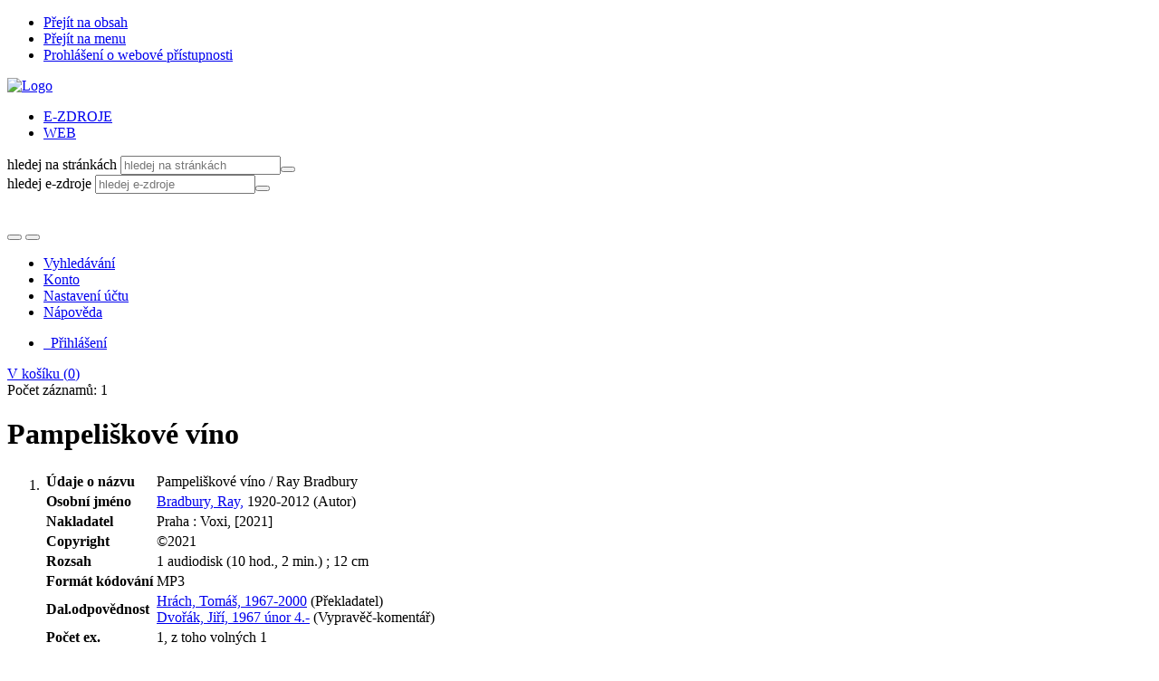

--- FILE ---
content_type: text/html; charset=utf-8
request_url: https://ipac.kvkli.cz/arl-li/cs/detail-li_us_cat-0803114-Pampeliskove-vino/?disprec=1&iset=1
body_size: 11854
content:

<!-- TPL: csp.templates2.parts.root -->
<!DOCTYPE html><html id="detail" lang="cs-CZ" dir="ltr" class=""><head>

<!-- TPL: csp.user.li.templates2.parts.head -->
<meta name="viewport" content="width=device-width, initial-scale=1, shrink-to-fit=no"><meta charset="UTF-8"><meta id="ipac" name="author" content="IPAC: Cosmotron Bohemia, s.r.o. - www.cosmotron.cz" data-version="4.8.63a - 22.05.2025" data-login="0" data-ns="" data-url="https://ipac.kvkli.cz/i2/" data-ictx="li" data-skin="user/li/bsLI" data-cachebuster="28" data-logbasket="0" data-elink="0" data-lang="cs" data-country="CZ" data-scrollup="" data-src="li_us_cat" data-cookie-choose=1 data-cookie-preferential=0 data-cookie-analytical=0 data-cookie-marketing=0 data-mainjs="">
<!-- TPL: csp.templates2.parts.metaog -->

<!-- TPL: csp.templates2.parts.metalink -->
<link rel="help" href="https://ipac.kvkli.cz/arl-li/cs/napoveda/?key=detail" title="Nápověda"><link rel="home" href="https://ipac.kvkli.cz/arl-li/cs/detail-li_us_cat-0803114-Pampeliskove-vino/"><link rel="alternate" hreflang="cs-CZ" href="https://ipac.kvkli.cz/arl-li/cs/detail/?&amp;idx=li_us_cat*0803114&amp;iset=1&amp;disprec=1"><link rel="alternate" hreflang="x-default" href="https://ipac.kvkli.cz/arl-li/cs/detail/?&amp;idx=li_us_cat*0803114&amp;iset=1&amp;disprec=1"><link rel="alternate" hreflang="en-GB" href="https://ipac.kvkli.cz/arl-li/en/detail/?&amp;idx=li_us_cat*0803114&amp;iset=1&amp;disprec=1"><link rel="manifest" href="https://ipac.kvkli.cz/arl-li/cs/webmanifest/" title="PWA"><link rel="license" href="https://ipac.kvkli.cz/arl-li/cs/IPAC/?#ipac-copyright" title="Autorské právo"><link rel="contents" href="https://ipac.kvkli.cz/arl-li/cs/mapa-stranek/" title="Mapa stránek"><link rel="search" id="opensearch" type="application/opensearchdescription+xml" href="https://ipac.kvkli.cz/arl-li/cs/opensearch/?type=xml" title="IPAC KVKLI" data-query="Chcete vyhledávací modul OpenSearch nainstalovat?">
<!-- TPL: csp.templates2.parts.metaapp -->
<meta name="mobile-web-app-capable" content="yes"><meta name="apple-mobile-web-app-capable" content="yes"><meta name="apple-mobile-web-app-title" content="KVKLI"><meta name="apple-mobile-web-app-status-bar-style" content="#FFFFFF"><meta name="theme-color" content="#FFFFFF"><meta name="author" content="Krajská vědecká knihovna v Liberci"><meta name="twitter:dnt" content="on">
<meta name="keywords" content="detail,IPAC"><meta name="description" content="Detail záznamu - Pampeliškové víno - Detailní zobrazení záznamu - Krajská vědecká knihovna v Liberci  "><meta name="robots" content="all"><link rel="stylesheet" media="screen" href="https://ipac.kvkli.cz/i2/user/li/css/skinLI.v-28.css"><link rel="stylesheet" media="print" href="https://ipac.kvkli.cz/i2/css/print.v-28.css">

<!-- TPL: csp.user.li.templates2.detail.meta -->

<!-- TPL: csp.templates2.detail.metalink -->
<link rel="alternate" type="application/marc" href="https://ipac.kvkli.cz/arl-li/cs/export/?idx=li_us_cat*0803114&amp;charset=UTF8&amp;format=LINEMARC" title="MARC - Pampeliškové víno"><link rel="alternate" type="application/marc" href="https://ipac.kvkli.cz/arl-li/cs/export/?idx=li_us_cat*0803114&amp;charset=UTF8&amp;format=ISO2709" title="MARC ISO2709 - Pampeliškové víno"><link rel="alternate" type="application/marcxml+xml" href="https://ipac.kvkli.cz/arl-li/cs/export/?idx=li_us_cat*0803114&amp;charset=UTF8&amp;format=XML" title="MARC XML - Pampeliškové víno"><link rel="preconnect" href="https://cache2.obalkyknih.cz" crossorigin="anonymous"><link rel="dns-prefetch" href="https://cache2.obalkyknih.cz"><link rel="image_src" href="https://www.obalkyknih.cz/view?isbn=8594050431904"><link rel="canonical" href="https://ipac.kvkli.cz/arl-li/cs/detail-li_us_cat-0803114-Pampeliskove-vino/">
<!-- TPL: csp.templates2.detail.metaog -->
<meta property="og:url" prefix="og: https://ogp.me/ns/og#" content="https://ipac.kvkli.cz/arl-li/cs/detail-li_us_cat-0803114-Pampeliskove-vino/"><meta property="og:title" prefix="og: https://ogp.me/ns/og#" content="Pampeliškové víno"><meta property="og:type" prefix="og: https://ogp.me/ns/og#" content="music"><meta property="og:image" prefix="og: https://ogp.me/ns/og#" content="https://www.obalkyknih.cz/view?isbn=8594050431904"><meta property="og:image:secure_url" prefix="og: https://ogp.me/ns/og#" content="https://www.obalkyknih.cz/view?isbn=8594050431904"><meta property="og:image:type" prefix="og: https://ogp.me/ns/og#" content="image/png"><meta property="og:image:height" prefix="og: https://ogp.me/ns/og#" content="740"><meta property="og:image:width" prefix="og: https://ogp.me/ns/og#" content="510">
<!-- TPL: csp.templates2.detail.metatwitter -->
<meta name="twitter:card" prefix="twitter: https://ogp.me/ns/twitter#" content="summary"><meta name="twitter:title" prefix="twitter: https://ogp.me/ns/twitter#" content="Pampeliškové víno"><meta name="twitter:url" prefix="twitter: https://ogp.me/ns/twitter#" content="https://ipac.kvkli.cz/arl-li/cs/detail-li_us_cat-0803114-Pampeliskove-vino/">
<!-- TPL: csp.templates2.detail.metaszn -->
<meta name="szn:galleries-image-link" content="https://ipac.kvkli.cz/arl-li/cs/detail-li_us_cat-0803114-Pampeliskove-vino/?st=feed&amp;feed=sznimages"><script data-main="https://ipac.kvkli.cz/i2/user/li/js/conf.detail.v-28.js" src="https://ipac.kvkli.cz/i2/js/require.v-28.js"></script>
<!-- TPL: csp.templates2.parts.body -->
<title>
Pampeliškové víno
</title>
</head>
<body class="nojs li_us_cat">
<div id="body">
<div id="page" class="container">

<!-- TPL: csp.templates2.parts.accessibilitynav -->
<div id="accessibility-nav" class="sr-only sr-only-focusable" data-scrollup-title="Přesunout se na začátek stránky"><nav aria-label="Odkazy k přeskočení">
<ul>
<li><a accesskey="0" href="#content">Přejít na obsah</a></li><li><a href="#nav">Přejít na menu</a></li><li><a href="https://ipac.kvkli.cz/arl-li/cs/prohlaseni-o-pristupnosti/?#content" accesskey="1" title="Prohlášení o webové přístupnosti" aria-label="Prohlášení o webové přístupnosti">Prohlášení o webové přístupnosti</a></li></ul>
</nav>
</div>
<!-- TPL: csp.user.li.templates2.parts.header -->
<div id="header" class="container"><header>
<div class="row pt-2"><div id="head-logo" class="col-lg-4 col-md-12 col-sm-12 col-12"><a href="https://www.kvkli.cz/" class="ml-1"><img class="mt-2" alt="Logo" src="https://ipac.kvkli.cz/i2/user/li/img/logo.svg"></a></div><div class="col-lg-8 col-md-12 col-12"><div id="head-icons" class="row"><div id="action-buttons" class="col-lg-3 col-md-12 col-sm-12 col-12 align-self-end"><div class="container"><a id="btn-home" class="btn" data-toggle="tooltip" data-placement="right" href="https://www.kvkli.cz/" title="Zpět na úvodní stránku" aria-label="Zpět na úvodní stránku"></a><a id="btn-pen" class="btn" data-toggle="tooltip" data-placement="right" href="https://www.kvkli.cz/nabizime-piste-nam.html" title="Máte dotaz nebo připomínku k naší knihovně?" aria-label="Máte dotaz nebo připomínku k naší knihovně?"></a><a id="btn-envelope" class="btn" data-toggle="tooltip" data-placement="right" href="mailto:library@kvkli.cz" title="E-mail knihovny: library@kvkli.cz" aria-label="E-mail knihovny: library@kvkli.cz"></a></div></div><div id="head-search" class="col-lg-6 col-md-12 col-sm-12 col-12"><div class="container">
<!-- TPL: csp.user.li.templates2.parts.headsearch -->
<div id="box-search"><ul class="nav nav-tabs" id="box-search-tabs" role="tablist">
 <li id="li-tabliezdroje" class="nav-item" role="presentation"> <a class="nav-link active nav-link-liezdroje" aria-selected="true" href="#tabliezdroje" title="" id="a-tabliezdroje" aria-controls="tabliezdroje" role="tab" data-toggle="tab"><span>E-ZDROJE</span></a></li> <li id="li-tabliweb" class="nav-item" role="presentation"> <a class="nav-link  nav-link-liweb" aria-selected="false" href="#tabliweb" title="" id="a-tabliweb" aria-controls="tabliweb" role="tab" data-toggle="tab"><span>WEB</span></a></li></ul>
<div class="tab-content" id="box-search-content"> <div role="tabpanel" class="tab-pane  tab-pane-liweb" id="tabliweb" aria-labelledby="a-tabliweb"><form class="form-inline p-1" method="post" action="https://www.kvkli.cz/component/search/" target="_blank">

<label class="sr-only" for="header-searchword">hledej na stránkách</label>
<input class="form-control form-control-sm" id="header-searchword" maxlength="41" name="lisearchword" placeholder="hledej na stránkách" value="" type="text"><button class="btn btn-primary btn-sm ml-1" aria-label="Hledat" value="Hledat" type="submit"><i aria-hidden="true" class="icon-search"></i></button>
<input name="task" value="search" type="hidden"><input name="option" value="com_search" type="hidden"><input name="Itemid" value="224" type="hidden"></form></div> <div role="tabpanel" class="tab-pane  show active tab-pane-liezdroje" id="tabliezdroje" aria-labelledby="a-tabliezdroje"><form class="form-inline p-1" action="https://search.ebscohost.com/login.aspx" method="get" target="_blank">

<label class="sr-only" for="libquery">hledej e-zdroje</label>
<input class="form-control form-control-sm" name="bquery" id="libquery" placeholder="hledej e-zdroje" value=""><button class="btn btn-primary btn-sm ml-1" name="sa" aria-label="Hledat" type="submit"><i class="icon-search" aria-hidden="true"></i></button>
<input name="direct" value="true" type="hidden"><input name="scope" value="site" type="hidden"><input name="site" value="eds-live" type="hidden"><input name="lang" value="cs" type="hidden"><input name="authtype" value="ip,cookie,guest" type="hidden"><input name="custid" value="s5027378" type="hidden"><input name="groupid" value="main" type="hidden"><input name="profile" value="eds" type="hidden"></form></div></div></div></div></div><div id="head-social" class="col-lg-3 col-md-12 col-sm-12 col-12 text-right"><div class="container"><a href="https://ipac.kvkli.cz/arl-li/cs/detail/?skin=LIK&amp;idx=li_us_cat*0803114&amp;iset=1&amp;disprec=1" id="btn-oko" class="btn" title="Pro zrakově postižené" aria-label="Pro zrakově postižené"></a><a title="Instagram" aria-label="Instagram" id="btn-ig" class="btn ml-2" target="_blank" href="https://www.instagram.com/knihovnaliberec"></a><a title="Facebook" aria-label="Facebook" id="btn-fb" class="btn ml-2" target="_blank" href="https://www.facebook.com/knihovnaliberec"></a><br>

<!-- TPL: csp.user.li.templates2.parts.languages -->
<div id="language" class="mod-languages" role="region" aria-label="Jazykové verze"><ul role="listbox" class="lang-inline">
</ul>
</div></div></div></div></div></div></header>

<!-- TPL: csp.templates2.parts.mainmenu -->
<nav id="nav" class="navbar navbar-expand-lg"  aria-label="Hlavní menu">
<button type="button" aria-label="Boční menu" class="navbar-toggler collapsed btn-nav"  data-toggle="collapse" aria-controls="nav-aside" data-target="#nav-aside" id="btn-aside">
<i aria-hidden="true" class="icon-aside"></i>
</button>
<button type="button" aria-label="Hlavní menu" class="navbar-toggler collapsed btn-nav" id="btn-nav" data-toggle="collapse" aria-controls="nav-main" data-target="#nav-main">
<i aria-hidden="true" class="icon-menu"></i>
</button>
<div class="collapse navbar-collapse" id="nav-main"><ul class="navbar-main navbar-nav mr-auto">
<li id="nav-search" class="first nav-item">
<a href="https://ipac.kvkli.cz/arl-li/cs/index/" title="Vyhledávání v online katalogu" aria-label="Vyhledávání v online katalogu" rel="nofollow" class="nav-link">Vyhledávání</a>
</li>
<li id="nav-account" class="nav-item">
<a href="https://ipac.kvkli.cz/arl-li/cs/konto/" title="Informace o účtě uživatele" aria-label="Informace o účtě uživatele" rel="nofollow" class="nav-link">Konto</a>
</li>
<li id="nav-settings" class="nav-item">
<a href="https://ipac.kvkli.cz/arl-li/cs/nastaveni/" title="Nastavení" aria-label="Nastavení" rel="nofollow" class="nav-link">Nastavení účtu</a>
</li>
<li id="nav-help" class="nav-item">
<a href="https://ipac.kvkli.cz/arl-li/cs/napoveda/?key=detail" title="Nápověda k online katalogu IPAC" aria-label="Nápověda k online katalogu IPAC" class="nav-link">Nápověda</a>
</li>

</ul>
<ul class="navbar-login navbar-nav">

<!-- TPL: csp.templates2.parts.menuaccount -->

<!-- TPL: csp.templates2.parts.ladenkalink -->
<li id="nav-login" class="nav-item"><a href="https://ipac.kvkli.cz/arl-li/cs/prihlaseni/?opal=detail&amp;idx=li_us_cat*0803114&amp;iset=1&amp;disprec=1" class="nav-link " title="Přihlášení uživatele do online katalogu" aria-label="Přihlášení uživatele do online katalogu"><i aria-hidden="true" class="icon-user"></i>&nbsp; Přihlášení</a></li></ul>
</div></nav>
<div id="head-baner"><div id="basket-info"><a href="https://ipac.kvkli.cz/arl-li/cs/kosik/" aria-live="polite" rel="nofollow" class="ibasket nav-link" data-title="V košíku" title="V košíku 0" aria-label="V košíku 0"><i class="icon-basket" aria-hidden="true"></i>
V košíku (<output class="count">0</output>)</a></div></div></div><main id="content">

<!-- TPL: csp.templates2.parts.breadcrumb -->
<script type="application/ld+json">
{
    "@context": "https://schema.org",
    "@graph": [{
        "@type": "WebSite",
        "@id": "https://ipac.kvkli.cz/arl-li/cs/index/",
        "url": "https://ipac.kvkli.cz/arl-li/cs/index/",
        "version": "4.8.63a - 22.05.2025",
        "name": "Krajská vědecká knihovna v Liberci",
        "description": "Detail záznamu - Pampeliškové víno - Detailní zobrazení záznamu - Krajská vědecká knihovna v Liberci  ",
        "inLanguage": "cs",
        "potentialAction": {
            "@type": "SearchAction",
            "target": "https://ipac.kvkli.cz/arl-li/cs/vysledky/?field=G&amp;search=Hledat&amp;term={q}",
            "query-input": "name=q"
        }
    }, {
        "@type": "WebPage",
        "@id": "https://ipac.kvkli.cz/arl-li/cs/detail-li_us_cat-0803114-Pampeliskove-vino/",
        "url": "https://ipac.kvkli.cz/arl-li/cs/detail-li_us_cat-0803114-Pampeliskove-vino/",
        "name": "Detail záznamu",
        "description": "Detailní zobrazení záznamu",
        "inLanguage": "cs"
    }
    ,{
        "@type": "BreadcrumbList",
        "itemListElement": [
            {
            "@type": "ListItem",
            "position": 1,
            "item": {
                "@id": "https://ipac.kvkli.cz/arl-li/cs/index/",
                "name": "Hlavní stránka"
                }
            }
,            {
            "@type": "ListItem",
            "position": 2,
            "item": {
                "@id": "https://ipac.kvkli.cz/arl-li/cs/vysledky/?iset=1&amp;disprec=1&amp;idx=li_us_cat*0803114",
                "name": "Výsledky vyhledávání"
                }
            }
,            {
            "@type": "ListItem",
            "position": 3,
            "item": {
                "@id": "https://ipac.kvkli.cz/arl-li/cs/detail-li_us_cat-0803114-Pampeliskove-vino/",
                "name": "Detail záznamu"
                }
            }
        ]
    }
    ]
}
</script>

<!-- TPL: csp.templates2.parts.systemalert -->

<!-- TPL: csp.templates2.parts.ladenka -->

<!-- TPL: csp.templates2.detail.main -->

<!-- TPL: csp.templates2.detail.page -->
<div id="outer" class="row"><div id='bside'><div id="inner" class="container">
<!-- TPL: csp.templates2.detail.paging -->
<div class="resultbox card card-body bg-light mb-3"><div class="row justify-content-between"><div class="query-info align-self-center col-sm-12 ">Počet záznamů: 1 &nbsp;
</div></div></div><div class="row"><div class=""><div class="container"><h1>Pampeliškové víno</h1></div></div></div>
<!-- TPL: csp.templates2.detail.zf -->
<div id="result-body"><ol class="list-group">

<!-- TPL: csp.user.li.templates2.result.zdetail -->
<li data-idx="li_us_cat*0803114"  id="item-li_us_cat0803114" class="list-group-item result-item odd zf-detail li_us_cat "><div class="li-row row"><div class="format col-sm-9"><div><!-- zf: TF_KUF_LI: -->
<!-- TPL: csp.templates2.zf.tf -->
<div class="table-responsive"><div id="toolbar-t1tf-li_us_cat0803114"></div><table class="table table-sm zfTF" data-check-on-init="true" data-btn-resize="true" data-mobile-responsive="true" data-toolbar="#toolbar-t1tf-li_us_cat0803114" id="t1tf-li_us_cat0803114">
<col class="zf_prefix"><col class="zf_value">
<tr><th scope="row" data-sortable="true">Údaje o názvu</th><td>Pampeliškové víno / Ray Bradbury
</td></tr><tr><th scope="row" data-sortable="true">Osobní jméno</th><td><a href="https://ipac.kvkli.cz/arl-li/cs/detail-li_us_auth-p0025051-Bradbury-Ray-19202012/?iset=1&amp;qt=mg" title="Odkaz na související záznam (search li_us_auth T001=p0025051)" aria-label="Odkaz na související záznam"><span class="icon-search" aria-hidden="true"></span></a> <a href="https://ipac.kvkli.cz/arl-li/cs/vysledky/?src=li_us_cat&amp;field=AUK&amp;term=%22%5Eli_us_auth%5C*p0025051%5E%22&amp;qt=zf&amp;disp=Bradbury%2C%20Ray%2C" title="Hledat záznamy (search li_us_cat AUK=&#34;^li_us_auth\*p0025051^&#34;)">Bradbury, Ray,</a> 1920-2012 (Autor)
</td></tr><tr><th scope="row" data-sortable="true">Nakladatel</th><td>Praha : Voxi, [2021]
</td></tr><tr><th scope="row" data-sortable="true">Copyright</th><td>©2021
</td></tr><tr><th scope="row" data-sortable="true">Rozsah</th><td>1 audiodisk (10 hod., 2 min.) ; 12 cm
</td></tr><tr><th scope="row" data-sortable="true">Formát kódování</th><td>MP3
</td></tr><tr><th scope="row" data-sortable="true">Dal.odpovědnost</th><td><a href="https://ipac.kvkli.cz/arl-li/cs/detail-li_us_auth-p0013398-Hrach-Tomas-19672000/?iset=1&amp;qt=mg" title="Odkaz na související záznam (search li_us_auth T001=p0013398)" aria-label="Odkaz na související záznam"><span class="icon-search" aria-hidden="true"></span></a> <a href="https://ipac.kvkli.cz/arl-li/cs/vysledky/?src=li_us_cat&amp;field=AUP&amp;term=%22%5EHr%C3%A1ch%2C%20Tom%C3%A1%C5%A1%2C%201967-2000%5E%22&amp;qt=zf&amp;disp=%20Hr%C3%A1ch%2C%20Tom%C3%A1%C5%A1%2C%201967-2000" title="Hledat záznamy (search li_us_cat AUP=&#34;^Hrách, Tomáš, 1967-2000^&#34;)"> Hrách, Tomáš, 1967-2000</a> (Překladatel)<br><a href="https://ipac.kvkli.cz/arl-li/cs/detail-li_us_auth-0437690-Dvorak-Jiri-1967-unor-4/?iset=1&amp;qt=mg" title="Odkaz na související záznam (search li_us_auth T001=0437690)" aria-label="Odkaz na související záznam"><span class="icon-search" aria-hidden="true"></span></a> <a href="https://ipac.kvkli.cz/arl-li/cs/vysledky/?src=li_us_cat&amp;field=AUP&amp;term=%22%5EDvo%C5%99%C3%A1k%2C%20Ji%C5%99%C3%AD%2C%201967%20%C3%BAnor%204.-%5E%22&amp;qt=zf&amp;disp=%20Dvo%C5%99%C3%A1k%2C%20Ji%C5%99%C3%AD%2C%201967%20%C3%BAnor%204.-" title="Hledat záznamy (search li_us_cat AUP=&#34;^Dvořák, Jiří, 1967 únor 4.-^&#34;)"> Dvořák, Jiří, 1967 únor 4.-</a> (Vypravěč-komentář)<br>
</td></tr><tr><th scope="row" data-sortable="true">Počet ex.</th><td>1, z toho volných 1
</td></tr></table>
</div></div></div><div class="aside col-sm-3">
<!-- TPL: csp.user.li.templates2.result.image -->
<div class="img"><a class="obalkyknih" data-toggle="lightbox" data-footer="&lt;img class=&#39;logo img-fluid&#39; src=&#39;https://ipac.kvkli.cz/i2/img/obalkyknih.svg&#39; alt=&#39;obalkyknih.cz&#39;&gt;" data-gallery="gallery" data-type="image" href="https://cache.obalkyknih.cz/file/cover/2590985/preview510" data-title="Pampeliškové víno" title="Pampeliškové víno" aria-label="Pampeliškové víno"><img class="photo thumbnail img-fluid" alt="Zobrazit informace o knize na stránce www.obalkyknih.cz" title="Zobrazit informace o knize na stránce www.obalkyknih.cz" src="https://cache2.obalkyknih.cz/file/cover/2590985/medium?keywords="></a><a target="_blank" href="https://www.obalkyknih.cz/view?isbn=8594050431904" title="Pampeliškové víno" aria-label="Pampeliškové víno"><img class="logo img-fluid mt-2" src="https://ipac.kvkli.cz/i2/img/obalkyknih.svg" alt="obalkyknih.cz"></a><p class="form-text">Zvukový dokument (CD a DVD)</p>
</div><div class="nav">
<!-- TPL: csp.templates2.result.request -->
<a href="https://ipac.kvkli.cz/arl-li/cs/zadanka/?idx=li_us_cat*0803114&amp;disprec=1&amp;idx=li_us_cat*0803114&amp;iset=1&amp;disprec=1" rel="nofollow" class="reservation available nav-link" data-modal-login="1" title="Vyžádat nebo rezervovat" aria-label="Vyžádat nebo rezervovat"><i aria-hidden="true" class="icon-request"></i>&nbsp; Vyžádat</a></div></div></div>
<!-- TPL: csp.templates2.result.tabs -->
<ul class="mt-3 nav nav-tabs" role="tablist">
 <li id="li-tabacs1" class="nav-item" role="presentation"> <a class="nav-link active nav-link-acs" aria-selected="true" href="#tabacs1" title="" id="a-tabacs1" aria-controls="tabacs1" role="tab" data-toggle="tab">Dostupnost</a></li> <li id="li-tabcon1" class="nav-item" role="presentation"> <a class="nav-link  nav-link-con" aria-selected="false" href="#tabcon1" title="" id="a-tabcon1" aria-controls="tabcon1" role="tab" data-toggle="tab">Obsah</a></li> <li id="li-tabsub1" class="nav-item" role="presentation"> <a class="nav-link  nav-link-sub" aria-selected="false" href="#tabsub1" title="" id="a-tabsub1" aria-controls="tabsub1" role="tab" data-toggle="tab">Téma</a></li> <li id="li-tabres1" class="nav-item" role="presentation"> <a class="nav-link  nav-link-res" aria-selected="false" href="#tabres1" title="" id="a-tabres1" aria-controls="tabres1" role="tab" data-toggle="tab">Anotace</a></li> <li id="li-taboth1" class="nav-item" role="presentation"> <a class="nav-link  nav-link-oth" aria-selected="false" href="#taboth1" title="" id="a-taboth1" aria-controls="taboth1" role="tab" data-toggle="tab">Další informace</a></li> <li id="li-tabctp1" class="nav-item" role="presentation"> <a class="nav-link  nav-link-ctp" aria-selected="false" href="#tabctp1" title="" id="a-tabctp1" aria-controls="tabctp1" role="tab" data-toggle="tab">Citace</a></li> <li id="li-tabdop1" class="nav-item" role="presentation"> <a class="nav-link  nav-link-dop" aria-selected="false" href="#tabdop1" title="" id="a-tabdop1" aria-controls="tabdop1" role="tab" data-toggle="tab">Doporučené</a></li></ul>
<div class="tab-content" id="tab-content1"> <div role="tabpanel" class="tab-pane  show active tab-pane-acs" id="tabacs1" aria-labelledby="a-tabacs1"><!-- zf: TF_KUF_LI:ACS -->
<!-- TPL: csp.templates2.zf.tfv -->
<div class="table-responsive">
<!-- TPL: csp.templates2.zf.table -->
<div class="table-responsive">
<!-- div data-id="toolbar-t#(node)#t2#(data("ZFVERSION")_$li(item1,3))#"></div --><table id="t1t2OTHb_holdingsx" data-data-toolbar="#toolbar-t1t2OTHb_holdingsx" data-check-on-init="true" data-btn-resize="true" data-mobile-responsive="true" class="table table-sm zfTF2 b_holdingsx">
<col class="col1"><col class="col2"><col class="col3"><col class="col4"><col class="col5" style="width:21%">
<!-- TPL: csp.templates2.zf.table -->
<thead>
<tr class="even x">
<th scope="col" data-sortable="true">Půjčovna</th><th scope="col" data-sortable="true">Oddělení</th><th scope="col" data-sortable="true">Umístění</th><th scope="col" data-sortable="true">Signatura</th><th scope="col" data-sortable="true">Info</th></tr>
</thead>

<!-- TPL: csp.templates2.zf.table -->
<tr class="odd x">
<td>Všeobecná</td><td>Audioknihy</td><td>MLUVENÉ_SLOVO»B</td><td>CD 21989</td><td>volný</td></tr> 

<!-- TPL: csp.templates2.zf.table -->
</table></div>
</div></div> <div role="tabpanel" class="tab-pane  tab-pane-con" id="tabcon1" aria-labelledby="a-tabcon1"><a class="covertoc" target="_blank" href="https://cache2.obalkyknih.cz/file/toc/596407/pdf" title="Obsah: Pampeliškové víno" aria-label="Obsah: Pampeliškové víno"><img loading="lazy" alt="Pampeliškové víno" title="Pampeliškové víno" src="https://cache2.obalkyknih.cz/file/toc/596407/thumbnail"></a></div> <div role="tabpanel" class="tab-pane  tab-pane-sub" id="tabsub1" aria-labelledby="a-tabsub1"><!-- zf: TF_KUF_LI:SUB -->
<!-- TPL: csp.templates2.zf.tfv -->
<div class="table-responsive"><table class="table table-sm zfTF" data-check-on-init="true" data-btn-resize="true" data-mobile-responsive="true">
<col class="zf_prefix"><col class="zf_value">
<tr><th scope="row" data-sortable="true">Anotace</th><td>Nostalgický pohled do dětství z pera jednoho z nejslavnějších autorů science fiction
</td></tr>
<tr><th scope="row" data-sortable="true">Předmět.heslo</th><td><a href="https://ipac.kvkli.cz/arl-li/cs/detail-li_us_auth-p0025051-Bradbury-Ray-19202012/?iset=1&amp;qt=mg" title="Odkaz na související záznam (search li_us_auth T001=p0025051)" aria-label="Odkaz na související záznam"><span class="icon-search" aria-hidden="true"></span></a> <a href="https://ipac.kvkli.cz/arl-li/cs/vysledky/?src=li_us_cat&amp;field=SUBJECT&amp;term=%22%5EBradbury%2C%20Ray%2C%201920-2012%5E%22&amp;qt=zf&amp;disp=Bradbury%2C%20Ray%2C%201920-2012" title="Hledat záznamy (search li_us_cat SUBJECT=&#34;^Bradbury, Ray, 1920-2012^&#34;)">Bradbury, Ray, 1920-2012</a><br><a href="https://ipac.kvkli.cz/arl-li/cs/detail-li_us_auth-o0000060-20-stoleti/?iset=1&amp;qt=mg" title="Odkaz na související záznam (search li_us_auth T001=o0000060)" aria-label="Odkaz na související záznam"><span class="icon-search" aria-hidden="true"></span></a> <a href="https://ipac.kvkli.cz/arl-li/cs/vysledky/?src=li_us_cat&amp;field=SUBJECT&amp;term=%22%5E20.%20stolet%C3%AD%5E%22&amp;qt=zf&amp;disp=20.%20stolet%C3%AD" title="Hledat záznamy (search li_us_cat SUBJECT=&#34;^20. století^&#34;)">20. století</a><br><a href="https://ipac.kvkli.cz/arl-li/cs/detail-li_us_auth-h0022547-americti-spisovatele/?iset=1&amp;qt=mg" title="Odkaz na související záznam (search li_us_auth T001=h0022547)" aria-label="Odkaz na související záznam"><span class="icon-search" aria-hidden="true"></span></a> <a href="https://ipac.kvkli.cz/arl-li/cs/vysledky/?src=li_us_cat&amp;field=SUBJECT&amp;term=%22%5Eameri%C4%8Dt%C3%AD%20spisovatel%C3%A9%2020.%20stolet%C3%AD%5E%22&amp;qt=zf&amp;disp=ameri%C4%8Dt%C3%AD%20spisovatel%C3%A9%20-%2020.%20stolet%C3%AD" title="Hledat záznamy (search li_us_cat SUBJECT=&#34;^američtí spisovatelé 20. století^&#34;)">američtí spisovatelé - 20. století</a>
</td></tr>
<tr><th scope="row" data-sortable="true">Forma, žánr</th><td><a href="https://ipac.kvkli.cz/arl-li/cs/detail-li_us_auth-f0000117-americke-romany/?iset=1&amp;qt=mg" title="Odkaz na související záznam (search li_us_auth T001=f0000117)" aria-label="Odkaz na související záznam"><span class="icon-search" aria-hidden="true"></span></a> <a href="https://ipac.kvkli.cz/arl-li/cs/vysledky/?src=li_us_cat&amp;field=SUBJECT&amp;term=%22%5Eamerick%C3%A9%20rom%C3%A1ny%5E%22&amp;qt=zf&amp;disp=%20americk%C3%A9%20rom%C3%A1ny" title="Hledat záznamy (search li_us_cat SUBJECT=&#34;^americké romány^&#34;)"> americké romány</a>  <a href="https://ipac.kvkli.cz/arl-li/cs/detail-li_us_auth-f0000173-autobiograficke-romany/?iset=1&amp;qt=mg" title="Odkaz na související záznam (search li_us_auth T001=f0000173)" aria-label="Odkaz na související záznam"><span class="icon-search" aria-hidden="true"></span></a> <a href="https://ipac.kvkli.cz/arl-li/cs/vysledky/?src=li_us_cat&amp;field=SUBJECT&amp;term=%22%5Eautobiografick%C3%A9%20rom%C3%A1ny%5E%22&amp;qt=zf&amp;disp=%20autobiografick%C3%A9%20rom%C3%A1ny" title="Hledat záznamy (search li_us_cat SUBJECT=&#34;^autobiografické romány^&#34;)"> autobiografické romány</a>  <a href="https://ipac.kvkli.cz/arl-li/cs/detail-li_us_auth-0463945-audioknihy/?iset=1&amp;qt=mg" title="Odkaz na související záznam (search li_us_auth T001=0463945)" aria-label="Odkaz na související záznam"><span class="icon-search" aria-hidden="true"></span></a> <a href="https://ipac.kvkli.cz/arl-li/cs/vysledky/?src=li_us_cat&amp;field=SUBJECT&amp;term=%22%5Eaudioknihy%5E%22&amp;qt=zf&amp;disp=%20audioknihy" title="Hledat záznamy (search li_us_cat SUBJECT=&#34;^audioknihy^&#34;)"> audioknihy</a>  <a href="https://ipac.kvkli.cz/arl-li/cs/detail-li_us_auth-f0002107-kompaktni-disky/?iset=1&amp;qt=mg" title="Odkaz na související záznam (search li_us_auth T001=f0002107)" aria-label="Odkaz na související záznam"><span class="icon-search" aria-hidden="true"></span></a> <a href="https://ipac.kvkli.cz/arl-li/cs/vysledky/?src=li_us_cat&amp;field=SUBJECT&amp;term=%22%5Ekompaktn%C3%AD%20disky%5E%22&amp;qt=zf&amp;disp=%20kompaktn%C3%AD%20disky" title="Hledat záznamy (search li_us_cat SUBJECT=&#34;^kompaktní disky^&#34;)"> kompaktní disky</a>  <a href="https://ipac.kvkli.cz/arl-li/cs/detail-li_us_auth-0513362-mluvene-slovo/?iset=1&amp;qt=mg" title="Odkaz na související záznam (search li_us_auth T001=0513362)" aria-label="Odkaz na související záznam"><span class="icon-search" aria-hidden="true"></span></a> <a href="https://ipac.kvkli.cz/arl-li/cs/vysledky/?src=li_us_cat&amp;field=SUBJECT&amp;term=%22%5Emluven%C3%A9%20slovo%5E%22&amp;qt=zf&amp;disp=%20mluven%C3%A9%20slovo" title="Hledat záznamy (search li_us_cat SUBJECT=&#34;^mluvené slovo^&#34;)"> mluvené slovo</a>
</td></tr>
<tr><th scope="row" data-sortable="true">Konspekt</th><td>821.111(73)-3 - Americká próza
</td></tr>
<tr><th scope="row" data-sortable="true"></th><td>929 - Biografie
*
</td></tr>
<tr><th scope="row" data-sortable="true">Druh dok.</th><td>E-audiokniha
</td></tr></table></div></div> <div role="tabpanel" class="tab-pane  tab-pane-res" id="tabres1" aria-labelledby="a-tabres1"><!-- zf: TF_KUF_LI:RES -->
<!-- TPL: csp.templates2.zf.tfv -->
<div class="table-responsive">Nostalgický pohled do dětství z pera jednoho z nejslavnějších autorů science fiction
</div></div> <div role="tabpanel" class="tab-pane  tab-pane-oth" id="taboth1" aria-labelledby="a-taboth1"><!-- zf: TF_KUF_LI:OTH -->
<!-- TPL: csp.templates2.zf.tfv -->
<div class="table-responsive"><table class="table table-sm zfTF" data-check-on-init="true" data-btn-resize="true" data-mobile-responsive="true">
<col class="zf_prefix"><col class="zf_value">
<tr><th scope="row" data-sortable="true">Unifikovaný název</th><td><a href="https://ipac.kvkli.cz/arl-li/cs/detail-li_us_auth-0590223-Bradbury-Ray-19202012/?iset=1&amp;qt=mg" title="Odkaz na související záznam (search li_us_auth T001=0590223)" aria-label="Odkaz na související záznam"><span class="icon-search" aria-hidden="true"></span></a> <a href="https://ipac.kvkli.cz/arl-li/cs/vysledky/?src=li_us_cat&amp;field=TITLE&amp;term=%22%5EDandelion%20wine.%5E%22&amp;qt=zf&amp;disp=%20Dandelion%20wine.%20" title="Hledat záznamy (search li_us_cat TITLE=&#34;^Dandelion wine.^&#34;)"> Dandelion wine. </a>  Česky
</td></tr>
<tr><th scope="row" data-sortable="true">Poznámky</th><td>
Název z disku<br>Z angličtiny přeložil Tomáš Hrách<br>Copyright Albatros Media<br>Nezkrácená audiokniha ve formátu mp3<br>Podle stejnojmenné knihy vydané nakladatelstvím Kniha Zlín v roce 2020<br>
Čte Jiří Dvořák
</td></tr>
<tr><th scope="row" data-sortable="true">Poznámka o realizátorech</th><td>Režie Jakub Tabery
</td></tr>
<tr><th scope="row" data-sortable="true">Země vyd.</th><td>Česko
</td></tr>
<tr><th scope="row" data-sortable="true">Jazyk dok.</th><td>čeština
</td></tr></table></div></div> <div role="tabpanel" class="tab-pane  tab-pane-ctp" id="tabctp1" aria-labelledby="a-tabctp1">
<!-- TPL: csp.templates2.citacepro.detail -->
<div role="form" class="citace-pro" id="detail-citacepro-1-form" data-action="https://www.citacepro.com/api/arl/citace?db=LiUsCat&amp;id=0803114&amp;server=ipac.kvkli.cz/i2/i2.ws.cls&amp;ssl=1"><div class="citace-inner">    <output class="citace-result"></output>
<div class="form-inline"><div class="form-group"><div class="input-group"><div class="input-group-prepend input-group-text"><label for="citace-format1"><a href="https://www.citacepro.com/api/arl/citace?db=LiUsCat&amp;id=0803114&amp;server=ipac.kvkli.cz/i2/i2.ws.cls&amp;ssl=1&amp;redirect=1" class="citace-link"><i aria-hidden="true" class="icon-citace"></i> <span class="citacebrand"><b>citace</b> PRO</span></a></label>
</div><select name="format" id="citace-format1" class="citace-format form-control"><option value="csn">ČSN ISO 690</option>
<option value="harvard">Harvard</option>
<option value="mla">MLA (7th edition)</option>
<option value="turbian">Turabian (7th edition)</option>
<option value="chicago">Chicago (16th edition)</option>
<option value="ieee">IEEE</option>
<option value="cse">CSE</option>
<option value="cseny">CSE NY</option>
<option value="apa">APA</option>
<option value="iso">ISO 690</option>
</select></div></div></div><span class="citace-loader"></span></div></div></div> <div role="tabpanel" class="tab-pane  tab-pane-dop" id="tabdop1" aria-labelledby="a-tabdop1">
<!-- TPL: csp.templates2.recommend.detail -->
<div class="recommend-content" data-url="https://ipac.kvkli.cz/arl-li/cs/detail/?recommend=1"><div class="d-flex justify-content-center"><div class="spinner-border" role="status"><span class="sr-only" role="progressbar" aria-valuetext="Načítání">Načítání&hellip;</span></div></div></div></div></div>
<!-- TPL: csp.templates2.result.gallery -->
<div id="osd1-root" class="openseadragon-root"><div id="osd1-toolbar" class="openseadragon-toolbar"><div class="btn-toolbar justify-content-between" role="toolbar"><div class="btn-group" role="group"><button id="osd1-btn-zoomin" data-config="zoomInButton" title="Přiblížit obrázek" aria-label="Přiblížit obrázek" type="button" class="btn btn-light btn-zoomin"><i aria-hidden="true" class="icon-plus"></i></button>
<button id="osd1-btn-zoomout" data-config="zoomOutButton" title="Oddálit obrázek" aria-label="Oddálit obrázek" type="button" class="btn btn-light btn-zoomout"><i aria-hidden="true" class="icon-minus"></i></button>
<button id="osd1-btn-home" data-config="homeButton" title="Původní velikost obrázku" aria-label="Původní velikost obrázku" type="button" class="btn btn-light btn-home"><i class="icon-home"></i></button>
<button id="osd1-btn-fullpage" data-config="fullPageButton" title="Přepnout celou stránku" aria-label="Přepnout celou stránku" type="button" class="btn btn-light btn-fullpage"><i aria-hidden="true" class="icon-normalscreen"></i></button>
<button id="osd1-btn-info" title="Info" aria-label="Info" type="button" class="btn btn-light btn-info"><i aria-hidden="true" class="icon-info"></i> <span class="head-openseadragon-title"></span></button>
</div><div class="btn-group" role="group"><button id="osd1-btn-rotateleft" data-config="rotateLeftButton" title="Otočit doleva" aria-label="Otočit doleva" type="button" class="btn btn-light btn-rotateleft"><i aria-hidden="true" class="icon-undo"></i></button>
<button id="osd1-btn-rotateright" data-config="rotateRightButton" title="Otočit doprava" aria-label="Otočit doprava" type="button" class="btn btn-light btn-rotateright"><i aria-hidden="true" class="icon-redo"></i></button>
<a id="osd1-btn-download" title="Stáhnout" aria-label="Stáhnout" role="button" download href="#" target="_blank" class="btn btn-light btn-download"><i aria-hidden="true" class="icon-export"></i></a><span id="osd1-text-currentpage" class="btn text-currentpage"></span><button id="osd1-btn-previous" data-config="previousButton" title="Předcházející strana" aria-label="Předcházející strana" type="button" class="btn btn-light btn-previous"><i aria-hidden="true" class="icon-menu-left"></i></button>
<button id="osd1-btn-next" data-config="nextButton" title="Další strana" aria-label="Další strana" type="button" class="btn btn-light btn-next"><i aria-hidden="true" class="icon-menu-right"></i></button>
</div></div></div><div id="osd1" class="openseadragon" data-data="#tpl-json-osd1" data-dataurl="https://ipac.kvkli.cz/arl-li/cs/detail/?type=xml&amp;st=ajax" data-toolbar="#osd1-toolbar" data-source="#osd1-source"><noscript>
</noscript>
</div><div><ul id="osd1-source" class="nav row openseadragon-source">

</ul>
<script id="tpl-json-osd1" type="text/x-jsrender">
[
]
</script>
</div></div>
<!-- TPL: csp.user.li.templates2.result.operations -->
<div class="nav5"><nav class="navbar bg-light pl-0" aria-label="Odkazy k záznamu">
<ul class="nav nav-pills">
<li class="basket nav-item" aria-live="assertive"><a href="https://ipac.kvkli.cz/arl-li/cs/kosik/?idx=li_us_cat*0803114&amp;add=1" rel="nofollow" role="button" data-idx="li_us_cat*0803114" aria-controls="basket-info" aria-label="Vložit do košíku: Pampeliškové víno" title="Vložit do košíku: Pampeliškové víno" class="addcart nav-link"><i aria-hidden="true" class="icon-basket"></i>&nbsp; Do košíku</a></li><li class="permalink nav-item"><a href="https://ipac.kvkli.cz/arl-li/cs/detail-li_us_cat-0803114-Pampeliskove-vino/" class="url nav-link" rel="bookmark" data-title="Pampeliškové víno" title="Trvalý odkaz na záznam: Pampeliškové víno" aria-label="Trvalý odkaz na záznam: Pampeliškové víno"><i aria-hidden="true" class="icon-permalink"></i>&nbsp; Trvalý odkaz</a></li><li class="bookmark nav-item"><a href="https://ipac.kvkli.cz/arl-li/cs/bookmark/?idx=li_us_cat*0803114&amp;disprec=1&amp;idx=li_us_cat*0803114&amp;iset=1&amp;disprec=1" rel="nofollow" class="nav-link" title="Nástroj pro práci se záznamem: Pampeliškové víno" aria-label="Nástroj pro práci se záznamem: Pampeliškové víno"><i aria-hidden="true" class="icon-bookmark"></i>&nbsp; Bookmark</a></li><li class="comment nav-item">
<!-- TPL: csp.templates2.rating.operation -->
</li><li class="ebook nav-item"><a href="https://ipac.kvkli.cz/arl-li/cs/ebook/?idx=li_us_cat*0803114&amp;type=eaudio&amp;idx=li_us_cat*0803114&amp;iset=1&amp;disprec=1" class="nav-link" title="Formulář pro dokončení výpůjčky audioknihy" aria-label="Formulář pro dokončení výpůjčky audioknihy"><i class="icon-palmknihy" aria-hidden="true"></i>&nbsp; Půjčit si audioknihu</a></li><li class="mydoc nav-item"><a href="https://ipac.kvkli.cz/arl-li/cs/vybrane-dokumenty/?idx=li_us_cat*0803114&amp;f_new=1&amp;idx=li_us_cat*0803114&amp;iset=1&amp;disprec=1" data-modal-login="1" rel="nofollow" class="nav-link" title="Seznam a správa dokumentů uživatele: Pampeliškové víno" aria-label="Seznam a správa dokumentů uživatele: Pampeliškové víno"><i aria-hidden="true" class="icon-mydocuments"></i>&nbsp;Vybrané dokumenty</a></li><li class="nav-item facebook">
<div class='fb-share-button nav-link' data-href='https%3A%2F%2Fipac.kvkli.cz%2Farl-li%2Fcs%2Fdetail-li_us_cat-0803114-Pampeliskove-vino%2F' data-layout='button' data-size='small'><a class='fb-xfbml-parse-ignore' rel='external' target='_blank' href='https://www.facebook.com/sharer/sharer.php?u=https%3A%2F%2Fipac.kvkli.cz%2Farl-li%2Fcs%2Fdetail-li_us_cat-0803114-Pampeliskove-vino%2F' title='Sdílet na Facebooku'><i class='icon-facebook' aria-hidden='true'></i>  Sdílet</a></div></li></ul>
</nav>
</div></li></ol>
</div>
<!-- TPL: csp.templates2.detail.map -->

<!-- TPL: csp.templates2.detail.paging -->
<div class="resultbox card card-body bg-light mb-3"><div class="row justify-content-between"><div class="query-info align-self-center col-sm-12 ">Počet záznamů: 1 &nbsp;
</div></div></div></div></div>
<!-- TPL: csp.templates2.detail.aside -->
<div id="aside" class="navbar-expand-lg"><div class="collapse navbar-collapse" id="nav-aside"><aside aria-label="Související stránky">
<!-- TPL: csp.templates2.detail.submenu -->
<div id="nav1" class="part"><h2>Související stránky</h2><ul class="nav flex-column"><li id="nav1-detail" class="nav-item"><a href="https://ipac.kvkli.cz/arl-li/cs/detail-li_us_cat-0803114-Pampeliskove-vino/?iset=1&amp;disprec=1" class="nav-link active" title="Detailní zobrazení záznamu" aria-label="Detailní zobrazení záznamu">Detail záznamu</a></li><li id="nav1-mail" class="nav-item"><a href="https://ipac.kvkli.cz/arl-li/cs/odeslat-email/?idx=li_us_cat*0803114&amp;iset=1&amp;disprec=1" rel="nofollow" class="nav-link" title="Odeslání záznamů na e-mail" aria-label="Odeslání záznamů na e-mail">Odeslat e-mailem</a></li><li id="nav1-export" class="nav-item"><a href="https://ipac.kvkli.cz/arl-li/cs/export/?idx=li_us_cat*0803114&amp;iset=1&amp;disprec=1" rel="nofollow" class="nav-link" title="Export záznamu" aria-label="Export záznamu">Export</a></li><li id="nav1-new" class="nav-item"><a href="https://ipac.kvkli.cz/arl-li/cs/index/" rel="nofollow" class="nav-link" title="Vyhledávání v online katalogu" aria-label="Vyhledávání v online katalogu">Nový dotaz</a></li></ul></div><div id="format" class="part"><h2>Zobrazovací formáty</h2><ul class="nav flex-column"><li class="nav-item"><a href="https://ipac.kvkli.cz/arl-li/cs/detail/?zf=SHORT&amp;idx=li_us_cat*0803114&amp;iset=1&amp;disprec=1" class="nav-link " rel="nofollow" title="Formát: Zkrácený" aria-label="Formát: Zkrácený">Zkrácený</a></li><li class="nav-item"><a href="https://ipac.kvkli.cz/arl-li/cs/detail/?zf=TF_KUF_LI&amp;idx=li_us_cat*0803114&amp;iset=1&amp;disprec=1" class="nav-link active" rel="nofollow" title="Formát: Uživatelský" aria-label="Formát: Uživatelský">Uživatelský</a></li><li class="nav-item"><a href="https://ipac.kvkli.cz/arl-li/cs/detail/?zf=TF_KISBD2&amp;idx=li_us_cat*0803114&amp;iset=1&amp;disprec=1" class="nav-link " rel="nofollow" title="Formát: ISBD" aria-label="Formát: ISBD">ISBD</a></li><li class="nav-item"><a href="https://ipac.kvkli.cz/arl-li/cs/detail/?zf=TF_KVL_LI&amp;idx=li_us_cat*0803114&amp;iset=1&amp;disprec=1" class="nav-link " rel="nofollow" title="Formát: Výpůjční list" aria-label="Formát: Výpůjční list">Výpůjční list</a></li><li class="nav-item"><a href="https://ipac.kvkli.cz/arl-li/cs/detail/?zf=DATA&amp;idx=li_us_cat*0803114&amp;iset=1&amp;disprec=1" class="nav-link " rel="nofollow" title="Formát: MARC" aria-label="Formát: MARC">MARC</a></li></ul></div>
<!-- TPL: csp.templates2.parts.headaside -->

<!-- TPL: csp.user.li.templates2.parts.footeraside -->
<div id="nextnav" class="part"><h3>Další zobrazení</h3>
<ul class="nav flex-column">
<li class="nav-item"><a href="https://ipac.kvkli.cz/arl-li/cs/detail/?skin=LIK&amp;idx=li_us_cat*0803114&amp;iset=1&amp;disprec=1" class="nav-link" title="Detailní zobrazení záznamu" aria-label="Detailní zobrazení záznamu">Pro zrakově postižené</a></li></ul>
</div><div id="li-contact" class="part"><h3>Kontakt</h3>
<div class="p-2"><strong>Krajská vědecká knihovna v Liberci</strong><br>
<span>příspěvková organizace</span><br>
<address>
<span>Rumjancevova&nbsp;1362/1</span>,<br>
<span>460 01</span><span> Liberec&nbsp;1</span><br>
</address>
tel: <a href="tel:+420482412133">482&nbsp;412&nbsp;133</a>, fax:&nbsp;<span>482&nbsp;412&nbsp;122</span>,<br>
<br>
e-mail: <a href="mailto:library@kvkli.cz">library@kvkli.cz</a><br>
</div><p>
<a target="_blank" href="https://www.kraj-lbc.cz/" title="Liberec County"><img alt="Liberec County" src="https://ipac.kvkli.cz/i2/user/li/bsLI/lbckraj.png"></a><a target="_blank" href="https://www.liberec.cz/" title="Město Liberec"><img alt="Město Liberec" src="https://ipac.kvkli.cz/i2/user/li/bsLI/jested.png"></a></p>
</div><script type="application/ld+json">{
  "@context": "https://schema.org",
  "@type": "Organization",
  "name": "Krajská vědecká knihovna v Liberci",
  "url": "https://www.kvkli.cz/",
  "image": "https://ipac.kvkli.cz/i2/user/li/img/img/logo.svg",
  "logo": "https://ipac.kvkli.cz/i2/user/li/img/img/logo.svg",
  "description": "příspěvková organizace",
  "address": {
    "@type": "PostalAddress",
    "streetAddress": "Rumjancevova 1362/1",
    "postalCode": "460 01",
    "addressLocality": "Liberec 1",
    "addressCountry": "CZ"
  },
  "telephone": "+420482412133",
  "faxNumber": "+420482412122",
  "email": "library@kvkli.cz"
}
</script></aside></div></div></div>
<!-- TPL: csp.templates2.result.jstemplate -->

<!-- TPL: csp.templates2.parts.jstable -->
<script id="tpl-toolbar" type="text/x-jsrender">
{{if isform}}
<button type="button" data-toggle="tooltip" data-link="{on ~doCheck}" id="btn-check-{{:id}}" class="btn-check btn btn-light" aria-label="Označit vše" title="Označit vše">
<i class="icon-check" aria-hidden="true"></i>
</button>
<button type="button" data-toggle="tooltip" data-link="{on ~doUnCheck}" id="btn-uncheck-{{:id}}" class="btn-uncheck btn btn-light" aria-label="Odznačit vše" title="Odznačit vše">
<i class="icon-uncheck" aria-hidden="true"></i>
</button>
{{/if}}
</script>
<script id="tpl-table-loading" type="text/x-jsrender">
<span class="icon-loading" aria-hidden="true" aria-live="polite" role="alert" aria-busy="true" aria-label="Načítání"><span role="progressbar" aria-valuetext="Načítání"><i class="icon-loading" aria-hidden="true"></i></span></span></script>
<script id="tpl-table-price" type="text/x-jsrender">
<span class="{{:class}}"><b>{{:sign}}</b>{{:price}}</span></script><script id="tpl-loading" type="text/x-jsrender">
<div class="ipac-loading" role="alert" aria-live="polite" aria-busy="true" aria-label="Načítání"><span role="progressbar" aria-valuetext="Načítání"><i class="icon-loading" aria-hidden="true"></i></span></div></script>
<script id="tpl-permalink" type="text/x-jsrender"  title="Trvalý odkaz na záznam">
<h3>{{:title}}</h3>
<p class="link"><a href="{{:href}}">Přejít na stránku</a></p>
<div role="form"><div class="form-group"><label for="plink-l" class="col-sm-12">Zkopírovat do schránky</label>
<div class="col-sm-12"><div class="input-group"><input readonly="readonly" class="form-control" onclick="this.select();" inputmode="none" type="url" value="{{:href}}" id="plink-l"><div role="button" class="input-group-append input-group-text ipac-clipboard btn" data-toggle="tooltip" data-clipboard-action="copy" aria-controls="plink-l" data-clipboard-target="#plink-l" title="Zkopírovat do schránky" data-title="Zkopírováno do schránky"><i class="icon-copy" aria-hidden="true"></i>
</div></div></div></div></div></script>
<script id="tpl-contact-map" type="text/x-jsrender">
<strong>{{:name}}</strong><br>
{{if src}}<img alt="{{:name}}" src="{{:src}}" class="img-thumbnail" width="150"><br>{{/if}}
{{if street}}<br>{{:street}}{{/if}}
{{if locality}}<br>{{:locality}}{{/if}}
</script>
<script id="tpl-weather-tooltip" type="text/x-jsrender">
<div class="card p-2 text-nowrap"><div>{{:day}}{{:year}}</div><div>{{:txmax}} <b style="color:{{:maxcolor}};">{{if max}}{{:max}}{{else}} {{/if}}</b></div><div>{{:txmin}} <b style="color:{{:mincolor}};">{{if min}}{{:min}}{{else}} {{/if}}</b></div>{{if note}}<div>{{:note}}</div>{{/if}}
</div></script>
<script id="tpl-btn-more" type="text/x-jsrender">
<a href="javascript:void(0);" role="button" class="more" aria-expanded="false" aria-label="{{:title}}" title="{{:title}}">{{:text}}</a></script>
<script id="tpl-btn-affix" type="text/x-jsrender">
<a href="javascript:;" data-link="{on ~doClick}" role="button" class="btn btn-light btn-sm" title="{{:title}}" aria-label="{{:title}}" aria-pressed="{{:pressed}}"><i class="icon-{{:icon}}" aria-hidden="true"></i></a></script>
<!-- TPL: csp.user.li.templates2.parts.tail -->
<br class="clearfix">
<div id="footer-face"></div></main><!-- /#content -->
<!-- TPL: csp.templates2.parts.toplist -->
<div id="fuh"></div>
<!-- TPL: csp.templates2.parts.nojs -->
<noscript><p class="alert alert-warning" role="alert">
Pro plnou funkčnost těchto stránek je nutné povolit JavaScript.
Zde jsou <a href="https://www.enable-javascript.com/cz/" rel="external nofollow" target="_blank" title="enable-javascript.com  - Externí odkaz">instrukce jak povolit JavaScript ve Vašem webovém prohlížeči</a>.
</p></noscript></div><!-- /#page --></div><!-- /#body -->
<!-- TPL: csp.user.li.templates2.parts.footer -->
<div id="footer"><div class="container"></div></div><div class="overlay"></div>
<!-- TPL: csp.templates2.parts.jsmodal -->
<script id="tpl-help-modal" type="text/x-jsrender">
<div class="modal fade"  id="detail-modal{{:item}}"  tabindex="-1" role="dialog" aria-labelledby="detail-modal{{:item}}-modal-title" aria-hidden="true"><div class="modal-dialog" role="document"><div class="modal-content"><div class="modal-header "><h1 class="modal-title h3 w-100" id="detail-modal{{:item}}-modal-title">{{:title}} </h1><button type="button" class="close" data-dismiss="modal" aria-label="Zavřít"><span aria-hidden="true">&times;</span></button></div><div class="modal-body">{{:html}}
</div><div class="modal-footer"><button type="button" class="btn btn-light" data-dismiss="modal" aria-label="Zavřít">Zavřít</button></div></div></div></div></script>
<script id="tpl-help-trigger" type="text/x-jsrender">
<span data-toggle="modal" class="btn btn-light" data-target="#detail-modal{{:item}}"><i class="icon-info" aria-hidden="true"></i>
</span></script>
<script id="tpl-ipac-modal" type="text/x-jsrender">
<div class="modal fade {{:type}}" id="{{:id}}" tabindex="-1" role="dialog" aria-labelledby="{{:id}}-title" aria-hidden="true"><div class="modal-dialog {{:size}} {{if centered}}modal-dialog-centered{{/if}}" role="document"><div class="modal-content"><div class="modal-header {{if report}}bg-{{:reportclass}}{{/if}}"><h1 class="modal-title h3" id="{{:id}}-title">{{:name}}</h1>
<button type="button" class="close" data-dismiss="modal" aria-label="Zavřít"><i aria-hidden="true">&times;</i></button>
</div><div class="modal-body{{if report}} collapse border border-{{:reportclass}}{{/if}} {{if center}} text-center{{/if}}" id="{{:id}}-report">{{:body}}
</div><div class="modal-footer">{{if foottext}}<div class="text-left">{{:foottext}}</div>{{/if}}
{{if report}}
<a role="button" class="btn btn-light" data-toggle="collapse" href="#{{:id}}-report" aria-expanded="false" aria-controls="{{:id}}-report"><i class="icon-info" aria-hidden="true"></i>&nbsp; {{:report}}</a>{{/if}}
{{if agree}}
<button type="button" class="btn btn-primary" id="btn-agree" data-link="{on ~doArgee}" data-dismiss="modal">{{if agreeicon}}<i class="{{:agreeicon}}" aria-hidden="true"></i>&nbsp;{{/if}} {{:agree}}</button>
{{/if}}
{{if disagree}}
<button type="button" class="btn btn-light" id="btn-disagree" data-link="{on ~doArgee}" data-dismiss="modal">{{if disagreeicon}}<i class="{{:disagreeicon}}" aria-hidden="true"></i>&nbsp;{{/if}} {{:disagree}}</button>
{{/if}}
{{if link}}
<a id="btn-link" href="{{:href}}" target="{{if linktarget}}{{:linktarget}}{{else}}_self{{/if}}" class="btn btn-{{if linkprimary}}primary{{else}}light{{/if}}{{if linktarget}} external{{/if}}">{{if linkicon}}<i class="{{:linkicon}}" aria-hidden="true"></i>&nbsp;{{/if}} {{:link}}</a>{{/if}}
{{if linkform}}
<form method="post" action="{{:href}}" role="link" target="{{if linktarget}}{{:linktarget}}{{else}}_self{{/if}}">

{{if param1n}}<input type="hidden" name="{{:param1n}}" value="{{:param1v}}"/>{{/if}}
<button id="btn-linkform" type="submit" class="btn btn-{{if linkprimary}}primary{{else}}light{{/if}}">{{if linkicon}}<i class="{{:linkicon}}" aria-hidden="true"></i>&nbsp;{{/if}} {{:linkform}}</button>
</form>{{/if}}
{{if close}}
<button type="button" class="btn btn-light" data-dismiss="modal" aria-label="Zavřít">Zavřít</button>
{{/if}}
</div></div></div></div></script>
<script id="tpl-modal-loading" type="text/x-jsrender">
<div class="modal fade" id="modal-loading" tabindex="-1" aria-labelledby="modal-loading-title" role="dialog" aria-busy="true" aria-label="Načítání" aria-hidden="true"><div class="modal-dialog modal-sm modal-dialog-centered" role="document"><div class="modal-content text-center"><div class="modal-body"><h1 class="modal-title h3" id="modal-loading-title">Načítání&hellip;</h1>
<span role="progressbar" aria-valuetext="Načítání"><i class="icon-loading" aria-hidden="true"></i></span></div></div></div></div></script>
<script id="tpl-tab-loading" type="text/x-jsrender">
<div class="m-auto text-center" role="alert" aria-busy="true" aria-label="Načítání"><h1>Načítání&hellip;</h1>
<span role="progressbar" aria-valuetext="Načítání"><i class="icon-loading" aria-hidden="true"></i></span></div></script>
<script id="tpl-btn-clearable" type="text/x-jsrender">
<button class="btn d-none {{:class}}" type="button" aria-label="{{:label}}" tabindex="-1"><i aria-hidden="true">&times;</i></button>
</script>
<div id="ipac-modal"></div><div class="modal fade"  id="modal-openseadragon"  tabindex="-1" role="dialog" aria-labelledby="modal-openseadragon-modal-title" aria-hidden="true"><div class="modal-dialog modal-sm" role="document"><div class="modal-content"><div class="modal-header "><h1 class="modal-title h3 w-100" id="modal-openseadragon-modal-title">openseadragon </h1><button type="button" class="close" data-dismiss="modal" aria-label="Zavřít"><span aria-hidden="true">&times;</span></button></div><div class="modal-body"><div class="modal-body-fromjs"><!-- Description from JS JSON --></div></div></div></div></div>
<!-- TPL: csp.templates2.cookies.cookiesbar -->
<div class="container-fluid fixed-bottom d-none" id="cookiesbar"><div class="container cookiesbar-body"><div class="row"><div class="col-12 col-md-8 cookiesbar-text"><p>
<i aria-hidden="true" class="icon-info"></i>&nbsp;
Tyto stránky využívají soubory cookies, které usnadňují jejich prohlížení. Další informace o tom
<a href="https://ipac.kvkli.cz/arl-li/cs/napoveda/?key=cookies" title="Nápověda: jak používáme cookies" aria-label="Nápověda: jak používáme cookies" class="help-link">jak používáme cookies</a>.
</p>
</div><div class="col-12 col-md-4 cookiesbar-btn"><a href="https://ipac.kvkli.cz/arl-li/cs/cookies/?opt=all&amp;save=1&amp;opal=detail" rel="nofollow" class="btn btn-ajax btn-primary ml-1" title="Přijmout všechny cookies" aria-label="Přijmout všechny cookies">Přijmout vše</a><a href="https://ipac.kvkli.cz/arl-li/cs/cookies/" rel="nofollow" class="btn btn-link ml-1" title="Nastavení cookies" aria-label="Nastavení cookies">Nastavení</a><a href="https://ipac.kvkli.cz/arl-li/cs/cookies/?opt=technical&amp;save=1&amp;opal=detail" rel="nofollow" class="btn btn-ajax btn-primary ml-1" title="Přijmout pouze nezbytné cookies" aria-label="Přijmout pouze nezbytné cookies">Odmítnout vše</a></div></div></div></div><div id="fb-root"></div></body>
</html><!-- page-total: 0.09 -->
